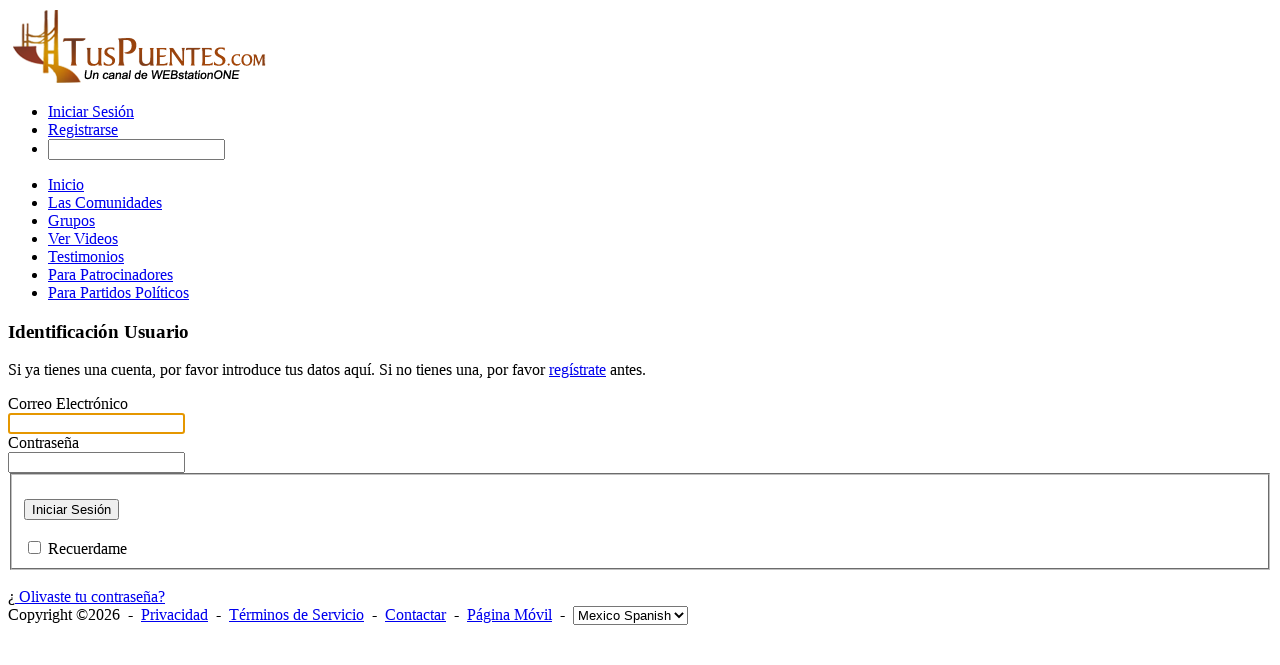

--- FILE ---
content_type: text/html; charset=UTF-8
request_url: http://www.tuspuentes.com/login/return_url/64-Lw%3D%3D
body_size: 4277
content:
<!DOCTYPE html PUBLIC "-//W3C//DTD XHTML 1.0 Strict//EN" "http://www.w3.org/TR/xhtml1/DTD/xhtml1-strict.dtd"><html xmlns="http://www.w3.org/1999/xhtml" xml:lang="es_MX" lang="es_MX" dir="ltr">
<head>
  <base href="http://www.tuspuentes.com/" />

  
    

      <title>Tus Puentes - Sign-in</title>
  <meta http-equiv="Content-Type" content="text/html; charset=UTF-8" />
<meta http-equiv="Content-Language" content="es_MX" />
<meta name="description" content="This is the site sign-in page." />
<meta name="keywords" content="" />


      <link href="/application/css.php?request=application/themes/mariotheme/theme.css&amp;c=140" media="screen" rel="stylesheet" type="text/css" />
<link href="/favicon.ico?c=140" rel="favicon" type="image/x-icon" />
<link href="/application/css.php?request=application/modules/Hecore/externals/styles/imagezoom/core.css&amp;c=140" media="screen" rel="stylesheet" type="text/css" />
  

    
    <script type="text/javascript">
      </script>
    <script type="text/javascript" src="/externals/mootools/mootools-1.2.5-core-yc.js?c=140"></script>
<script type="text/javascript" src="/externals/mootools/mootools-1.2.5.1-more-yc.js?c=140"></script>
<script type="text/javascript" src="/externals/chootools/chootools.js?c=140"></script>
<script type="text/javascript" src="/application/modules/Core/externals/scripts/core.js?c=140"></script>
<script type="text/javascript" src="/application/modules/User/externals/scripts/core.js?c=140"></script>
<script type="text/javascript" src="/externals/smoothbox/smoothbox4.js?c=140"></script>
<script type="text/javascript">
    //<![CDATA[

    Date.setServerOffset('Sun, 18 Jan 2026 10:51:53 +0000');
    
    en4.orientation = 'ltr';
    en4.core.environment = 'production';
    en4.core.language.setLocale('es_MX');
    en4.core.setBaseUrl('/');
    en4.core.staticBaseUrl = '/';
    en4.core.loader = new Element('img', {src: en4.core.staticBaseUrl + 'application/modules/Core/externals/images/loading.gif'});
    
            if( false ) {
      en4.core.runonce.add(function() {
        en4.core.dloader.attach();
      });
    }
    
        //]]>
</script>
<script type="text/javascript">
    //<![CDATA[
en4.core.language.addData({"Confirm":"Confirm","Cancel":"Cancelar","or":"o","close":"close"});    //]]>
</script>
<script type="text/javascript" src="/application/modules/Activity/externals/scripts/core.js?c=140"></script>
<script type="text/javascript" src="/application/modules/Hecore/externals/scripts/core.js?c=140"></script>
<script type="text/javascript" src="/application/modules/Hecore/externals/scripts/imagezoom/core.js?c=140"></script>
<script type="text/javascript">
    //<![CDATA[
    en4.core.runonce.add(function() {
      $$('body').addClass('layout_active_theme_mariotheme');
    });    //]]>
</script>
<script type="text/javascript">
    //<![CDATA[
var _gaq = _gaq || [];
_gaq.push(['_setAccount', 'UA-27034130-1']);
_gaq.push(['_trackPageview']);

(function() {
  var ga = document.createElement('script'); ga.type = 'text/javascript'; ga.async = true;
  ga.src = ('https:' == document.location.protocol ? 'https://ssl' : 'http://www') + '.google-analytics.com/ga.js';
  var s = document.getElementsByTagName('script')[0]; s.parentNode.insertBefore(ga, s);
})();    //]]>
</script>

  
  
    
  
  
</head>
<body id="global_page_user-auth-login">
  <div id="global_header">
    <div class="layout_page_header">
<div class="generic_layout_container layout_main">
<div class="generic_layout_container layout_core_menu_logo">
<a  href="/"><img src="public/admin/hispanopolis_logo.png" alt="Tus Puentes" /></a></div>

<div class="generic_layout_container layout_core_menu_mini">
<div id='core_menu_mini_menu'>
    <ul>
              <li><a  href="/login/return_url/64-L2xvZ2luL3JldHVybl91cmwvNjQtTHclM0QlM0Q%3D" class="menu_core_mini core_mini_auth">Iniciar Sesión</a></li>
          <li><a  href="/signup" class="menu_core_mini core_mini_signup">Registrarse</a></li>
              <li id="global_search_form_container">
        <form id="global_search_form" action="/search" method="get">
          <input type='text' class='text suggested' name='query' id='global_search_field' size='20' maxlength='100' alt='Búsqueda' />
        </form>
      </li>
      </ul>
</div>


<script type='text/javascript'>
  var notificationUpdater;

  en4.core.runonce.add(function(){
    if($('global_search_field')){
      new OverText($('global_search_field'), {
        poll: true,
        pollInterval: 500,
        positionOptions: {
          position: ( en4.orientation == 'rtl' ? 'upperRight' : 'upperLeft' ),
          edge: ( en4.orientation == 'rtl' ? 'upperRight' : 'upperLeft' ),
          offset: {
            x: ( en4.orientation == 'rtl' ? -4 : 4 ),
            y: 2
          }
        }
      });
    }

    if($('notifications_markread_link')){
      $('notifications_markread_link').addEvent('click', function() {
        //$('notifications_markread').setStyle('display', 'none');
        en4.activity.hideNotifications('0 Actualizaciones');
      });
    }

      });


  var toggleUpdatesPulldown = function(event, element, user_id) {
    if( element.className=='updates_pulldown' ) {
      element.className= 'updates_pulldown_active';
      showNotifications();
    } else {
      element.className='updates_pulldown';
    }
  }

  var showNotifications = function() {
    en4.activity.updateNotifications();
    new Request.HTML({
      'url' : en4.core.baseUrl + 'activity/notifications/pulldown',
      'data' : {
        'format' : 'html',
        'page' : 1
      },
      'onComplete' : function(responseTree, responseElements, responseHTML, responseJavaScript) {
        if( responseHTML ) {
          // hide loading icon
          if($('notifications_loading')) $('notifications_loading').setStyle('display', 'none');

          $('notifications_menu').innerHTML = responseHTML;
          $('notifications_menu').addEvent('click', function(event){
            event.stop(); //Prevents the browser from following the link.

            var current_link = event.target;
            var notification_li = $(current_link).getParent('li');

            // if this is true, then the user clicked on the li element itself
            if( notification_li.id == 'core_menu_mini_menu_update' ) {
              notification_li = current_link;
            }

            var forward_link;
            if( current_link.get('href') ) {
              forward_link = current_link.get('href');
            } else{
              forward_link = $(current_link).getElements('a:last-child').get('href');
            }

            if( notification_li.get('class') == 'notifications_unread' ){
              notification_li.removeClass('notifications_unread');
              en4.core.request.send(new Request.JSON({
                url : en4.core.baseUrl + 'activity/notifications/markread',
                data : {
                  format     : 'json',
                  'actionid' : notification_li.get('value')
                },
                onSuccess : function() {
                  window.location = forward_link;
                }
              }));
            } else {
              window.location = forward_link;
            }
          });
        } else {
          $('notifications_loading').innerHTML = 'No hay ninguna nueva actualizaci\u00f3n.';
        }
      }
    }).send();
  };

  /*
  function focusSearch() {
    if(document.getElementById('global_search_field').value == 'Search') {
      document.getElementById('global_search_field').value = '';
      document.getElementById('global_search_field').className = 'text';
    }
  }
  function blurSearch() {
    if(document.getElementById('global_search_field').value == '') {
      document.getElementById('global_search_field').value = 'Search';
      document.getElementById('global_search_field').className = 'text suggested';
    }
  }
  */
</script></div>

<div class="generic_layout_container layout_core_menu_main">
<ul class="navigation">
    <li>
        <a class="menu_core_main core_main_home" href="/">Inicio</a>
    </li>
    <li>
        <a class="menu_core_main core_main_user" href="/members">Las Comunidades</a>
    </li>
    <li>
        <a class="menu_core_main core_main_group" href="/groups">Grupos</a>
    </li>
    <li>
        <a class="menu_core_main core_main_video" href="/videos">Ver Videos</a>
    </li>
    <li>
        <a class="menu_core_main custom_298" href="/testimonials/index.html">Testimonios</a>
    </li>
    <li>
        <a class="menu_core_main custom_299" href="http://worldmedianetworks.com/wp-content/uploads/2019/04/TusPuentes-Patrocinadores.pptm">Para Patrocinadores</a>
    </li>
    <li>
        <a class="menu_core_main custom_300" href="http://worldmedianetworks.com/wp-content/uploads/2019/04/TusPuentes-Partidos.pptm">Para Partidos Políticos</a>
    </li>
</ul></div>
</div>
</div>
  </div>
  <div id='global_wrapper'>
    <div id='global_content'>
            <div class="layout_page_user_auth_login">
<div class="generic_layout_container layout_main">
<div class="generic_layout_container layout_middle">
<div class="generic_layout_container layout_core_content">
<form id="user_form_login" enctype="application/x-www-form-urlencoded" class="global_form" action="/login" method="post"><div><div><h3>Identificación Usuario</h3>
<p class="form-description">Si ya tienes una cuenta, por favor introduce tus datos aquí. Si no tienes una, por favor <a href='/signup'>regístrate</a> antes.</p>
<div class="form-elements">
<div id="email-wrapper" class="form-wrapper"><div id="email-label" class="form-label"><label for="email" class="required">Correo Electrónico</label></div>
<div id="email-element" class="form-element">
<input type="email" name="email" id="email" value="" tabindex="1" autofocus="autofocus" class="text" /></div></div>
<div id="password-wrapper" class="form-wrapper"><div id="password-label" class="form-label"><label for="password" class="required">Contraseña</label></div>
<div id="password-element" class="form-element">
<input type="password" name="password" id="password" value="" tabindex="2" /></div></div>
<div class="form-wrapper" id="buttons-wrapper"><fieldset id="fieldset-buttons">
<div id="submit-wrapper" class="form-wrapper"><div id="submit-label" class="form-label">&nbsp;</div><div id="submit-element" class="form-element">
<button name="submit" id="submit" type="submit" tabindex="3">Iniciar Sesión</button></div></div>
<div id="remember-wrapper" class="form-wrapper"><div class="form-label" id="remember-label">&nbsp;</div>
<div id="remember-element" class="form-element">
<input type="hidden" name="remember" value="" /><input type="checkbox" name="remember" id="remember" value="1" tabindex="4" />
<label for="remember" class="optional">Recuerdame</label></div></div></fieldset></div>
<div id="forgot-wrapper" class="form-wrapper"><div id="forgot-label" class="form-label">&nbsp;</div>
<div id="forgot-element" class="form-element"><span>¿<a href='/user/auth/forgot'> Olivaste tu contraseña?</a></span></div></div>

<input type="hidden" name="return_url" value="64-Lw==" id="return_url" /></div></div></div></form></div>
</div>
</div>
</div>
          </div>
  </div>
  <div id="global_footer">
    <div class="layout_page_footer">
<div class="generic_layout_container layout_main">
<div class="generic_layout_container layout_core_menu_footer">
Copyright &copy;2026  &nbsp;-&nbsp; <a  href="/help/privacy" class="menu_core_footer core_footer_privacy" order="1">Privacidad</a>  &nbsp;-&nbsp; <a  href="/help/terms" class="menu_core_footer core_footer_terms" order="2">Términos de Servicio</a>  &nbsp;-&nbsp; <a  href="/help/contact" class="menu_core_footer core_footer_contact" order="3">Contactar</a>  &nbsp;-&nbsp; <a  href="/login/return_url/64-Lw%3D%3D?mobile=1" enabled="1" class="menu_core_footer core_footer_mobile" order="4" uri="/login/return_url/64-Lw%3D%3D?mobile=1">Página Móvil</a>
    &nbsp;-&nbsp;
    <form method="post" action="/utility/locale" style="display:inline-block">
            <select name="language" id="language" onchange="$(this).getParent('form').submit();">
    <option value="es_MX" label="Mexico Spanish" selected="selected">Mexico Spanish</option>
    <option value="en" label="English">English</option>
</select>      <input type="hidden" name="return" value="/login/return_url/64-Lw%3D%3D" id="return" />    </form>

</div>

<div class="generic_layout_container layout_core_html_block">
<div style="display:none"><A href="http://www.alexa.com/siteinfo/http://tuspuentes.com"><SCRIPT type='text/javascript' language='JavaScript' src='http://xslt.alexa.com/site_stats/js/s/a?url=http://tuspuentes.com'></SCRIPT></A></div></div>
</div>
</div>
  </div>
<script defer src="https://static.cloudflareinsights.com/beacon.min.js/vcd15cbe7772f49c399c6a5babf22c1241717689176015" integrity="sha512-ZpsOmlRQV6y907TI0dKBHq9Md29nnaEIPlkf84rnaERnq6zvWvPUqr2ft8M1aS28oN72PdrCzSjY4U6VaAw1EQ==" data-cf-beacon='{"version":"2024.11.0","token":"3158cf8ef5e248e6adf7d1ac5177d9fb","r":1,"server_timing":{"name":{"cfCacheStatus":true,"cfEdge":true,"cfExtPri":true,"cfL4":true,"cfOrigin":true,"cfSpeedBrain":true},"location_startswith":null}}' crossorigin="anonymous"></script>
</body>
</html>